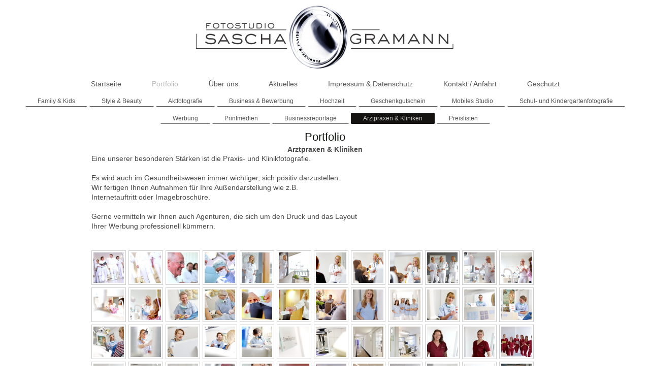

--- FILE ---
content_type: text/html; charset=UTF-8
request_url: https://www.fotostudio-gramann.com/portfolio/arztpraxen-kliniken/
body_size: 6028
content:
<!DOCTYPE html>
<html lang="de"  ><head prefix="og: http://ogp.me/ns# fb: http://ogp.me/ns/fb# business: http://ogp.me/ns/business#">
    <meta http-equiv="Content-Type" content="text/html; charset=utf-8"/>
    <meta name="generator" content="IONOS MyWebsite"/>
        
    <link rel="dns-prefetch" href="//cdn.website-start.de/"/>
    <link rel="dns-prefetch" href="//104.mod.mywebsite-editor.com"/>
    <link rel="dns-prefetch" href="https://104.sb.mywebsite-editor.com/"/>
    <link rel="shortcut icon" href="//cdn.website-start.de/favicon.ico"/>
        <title>Klinikfotografie, Praxisfotos</title>
    <style type="text/css">@media screen and (max-device-width: 1024px) {.diyw a.switchViewWeb {display: inline !important;}}</style>
    <style type="text/css">@media screen and (min-device-width: 1024px) {
            .mediumScreenDisabled { display:block }
            .smallScreenDisabled { display:block }
        }
        @media screen and (max-device-width: 1024px) { .mediumScreenDisabled { display:none } }
        @media screen and (max-device-width: 568px) { .smallScreenDisabled { display:none } }
                @media screen and (min-width: 1024px) {
            .mobilepreview .mediumScreenDisabled { display:block }
            .mobilepreview .smallScreenDisabled { display:block }
        }
        @media screen and (max-width: 1024px) { .mobilepreview .mediumScreenDisabled { display:none } }
        @media screen and (max-width: 568px) { .mobilepreview .smallScreenDisabled { display:none } }</style>
    <meta name="viewport" content="width=device-width, initial-scale=1, maximum-scale=1, minimal-ui"/>

<meta name="format-detection" content="telephone=no"/>
        <meta name="keywords" content="Fotograf, Fotografie, Fotos, Bilder, Portrait, Bewerbungsfoto, Bewerbung, Werbung, Hochzeit, Studio, Galerie"/>
            <meta name="description" content="Fotostudio Sascha Gramann, Damm 14 38100 Braunschweig, 0531/44180. Werbefotograf, Hochzeitsfotograf, Familienfotos, Passfotos, Bewerbungsfotos u.s.w."/>
            <meta name="robots" content="index,follow"/>
        <link href="//cdn.website-start.de/templates/2134/style.css?1758547156484" rel="stylesheet" type="text/css"/>
    <link href="https://www.fotostudio-gramann.com/s/style/theming.css?1761236823" rel="stylesheet" type="text/css"/>
    <link href="//cdn.website-start.de/app/cdn/min/group/web.css?1758547156484" rel="stylesheet" type="text/css"/>
<link href="//cdn.website-start.de/app/cdn/min/moduleserver/css/de_DE/common,shoppingbasket?1758547156484" rel="stylesheet" type="text/css"/>
    <link href="//cdn.website-start.de/app/cdn/min/group/mobilenavigation.css?1758547156484" rel="stylesheet" type="text/css"/>
    <link href="https://104.sb.mywebsite-editor.com/app/logstate2-css.php?site=280599350&amp;t=1765919444" rel="stylesheet" type="text/css"/>

<script type="text/javascript">
    /* <![CDATA[ */
var stagingMode = '';
    /* ]]> */
</script>
<script src="https://104.sb.mywebsite-editor.com/app/logstate-js.php?site=280599350&amp;t=1765919444"></script>

    <link href="//cdn.website-start.de/templates/2134/print.css?1758547156484" rel="stylesheet" media="print" type="text/css"/>
    <script type="text/javascript">
    /* <![CDATA[ */
    var systemurl = 'https://104.sb.mywebsite-editor.com/';
    var webPath = '/';
    var proxyName = '';
    var webServerName = 'www.fotostudio-gramann.com';
    var sslServerUrl = 'https://www.fotostudio-gramann.com';
    var nonSslServerUrl = 'http://www.fotostudio-gramann.com';
    var webserverProtocol = 'http://';
    var nghScriptsUrlPrefix = '//104.mod.mywebsite-editor.com';
    var sessionNamespace = 'DIY_SB';
    var jimdoData = {
        cdnUrl:  '//cdn.website-start.de/',
        messages: {
            lightBox: {
    image : 'Bild',
    of: 'von'
}

        },
        isTrial: 0,
        pageId: 920154637    };
    var script_basisID = "280599350";

    diy = window.diy || {};
    diy.web = diy.web || {};

        diy.web.jsBaseUrl = "//cdn.website-start.de/s/build/";

    diy.context = diy.context || {};
    diy.context.type = diy.context.type || 'web';
    /* ]]> */
</script>

<script type="text/javascript" src="//cdn.website-start.de/app/cdn/min/group/web.js?1758547156484" crossorigin="anonymous"></script><script type="text/javascript" src="//cdn.website-start.de/s/build/web.bundle.js?1758547156484" crossorigin="anonymous"></script><script type="text/javascript" src="//cdn.website-start.de/app/cdn/min/group/mobilenavigation.js?1758547156484" crossorigin="anonymous"></script><script src="//cdn.website-start.de/app/cdn/min/moduleserver/js/de_DE/common,shoppingbasket?1758547156484"></script>
<script type="text/javascript" src="https://cdn.website-start.de/proxy/apps/oumae4/resource/dependencies/"></script><script type="text/javascript">
                    if (typeof require !== 'undefined') {
                        require.config({
                            waitSeconds : 10,
                            baseUrl : 'https://cdn.website-start.de/proxy/apps/oumae4/js/'
                        });
                    }
                </script><script type="text/javascript" src="//cdn.website-start.de/app/cdn/min/group/pfcsupport.js?1758547156484" crossorigin="anonymous"></script>    <meta property="og:type" content="business.business"/>
    <meta property="og:url" content="https://www.fotostudio-gramann.com/portfolio/arztpraxen-kliniken/"/>
    <meta property="og:title" content="Klinikfotografie, Praxisfotos"/>
            <meta property="og:description" content="Fotostudio Sascha Gramann, Damm 14 38100 Braunschweig, 0531/44180. Werbefotograf, Hochzeitsfotograf, Familienfotos, Passfotos, Bewerbungsfotos u.s.w."/>
                <meta property="og:image" content="https://www.fotostudio-gramann.com/s/misc/logo.jpg?t=1761325643"/>
        <meta property="business:contact_data:country_name" content="Deutschland"/>
    
    
    
    
    
    
    
    
</head>


<body class="body   cc-pagemode-default diyfeNoSidebar diy-layout-fullWidth diy-market-de_DE" data-pageid="920154637" id="page-920154637">
    
    <div class="diyw">
        <div class="diyweb">
<div class="diywebGutter">
<div class="diywebHeader diyfeCA diyfeCA2">

<div class="diywebHeader-item diywebMobileNavigation">

<nav id="diyfeMobileNav" class="diyfeCA diyfeCA2" role="navigation">
    <a title="Navigation aufklappen/zuklappen">Navigation aufklappen/zuklappen</a>
    <ul class="mainNav1"><li class=" hasSubNavigation"><a data-page-id="920154632" href="https://www.fotostudio-gramann.com/" class=" level_1"><span>Startseite</span></a></li><li class="parent hasSubNavigation"><a data-page-id="920154633" href="https://www.fotostudio-gramann.com/portfolio/" class="parent level_1"><span>Portfolio</span></a><span class="diyfeDropDownSubOpener">&nbsp;</span><div class="diyfeDropDownSubList diyfeCA diyfeCA3"><ul class="mainNav2"><li class=" hasSubNavigation"><a data-page-id="920154653" href="https://www.fotostudio-gramann.com/portfolio/family-kids/" class=" level_2"><span>Family &amp; Kids</span></a></li><li class=" hasSubNavigation"><a data-page-id="920154635" href="https://www.fotostudio-gramann.com/portfolio/style-beauty/" class=" level_2"><span>Style &amp; Beauty</span></a></li><li class=" hasSubNavigation"><a data-page-id="920154648" href="https://www.fotostudio-gramann.com/portfolio/aktfotografie/" class=" level_2"><span>Aktfotografie</span></a></li><li class=" hasSubNavigation"><a data-page-id="920154647" href="https://www.fotostudio-gramann.com/portfolio/business-bewerbung/" class=" level_2"><span>Business &amp; Bewerbung</span></a></li><li class=" hasSubNavigation"><a data-page-id="920154636" href="https://www.fotostudio-gramann.com/portfolio/hochzeit/" class=" level_2"><span>Hochzeit</span></a></li><li class=" hasSubNavigation"><a data-page-id="920154655" href="https://www.fotostudio-gramann.com/portfolio/geschenkgutschein/" class=" level_2"><span>Geschenkgutschein</span></a></li><li class=" hasSubNavigation"><a data-page-id="923373839" href="https://www.fotostudio-gramann.com/portfolio/mobiles-studio/" class=" level_2"><span>Mobiles Studio</span></a></li><li class=" hasSubNavigation"><a data-page-id="920154651" href="https://www.fotostudio-gramann.com/portfolio/schul-und-kindergartenfotografie/" class=" level_2"><span>Schul- und Kindergartenfotografie</span></a></li><li class=" hasSubNavigation"><a data-page-id="920154638" href="https://www.fotostudio-gramann.com/portfolio/werbung/" class=" level_2"><span>Werbung</span></a></li><li class=" hasSubNavigation"><a data-page-id="920154654" href="https://www.fotostudio-gramann.com/portfolio/printmedien/" class=" level_2"><span>Printmedien</span></a></li><li class=" hasSubNavigation"><a data-page-id="920154659" href="https://www.fotostudio-gramann.com/portfolio/businessreportage/" class=" level_2"><span>Businessreportage</span></a></li><li class="current hasSubNavigation"><a data-page-id="920154637" href="https://www.fotostudio-gramann.com/portfolio/arztpraxen-kliniken/" class="current level_2"><span>Arztpraxen &amp; Kliniken</span></a></li><li class=" hasSubNavigation"><a data-page-id="920154650" href="https://www.fotostudio-gramann.com/portfolio/preislisten/" class=" level_2"><span>Preislisten</span></a></li></ul></div></li><li class=" hasSubNavigation"><a data-page-id="920154639" href="https://www.fotostudio-gramann.com/über-uns/" class=" level_1"><span>Über uns</span></a></li><li class=" hasSubNavigation"><a data-page-id="920154640" href="https://www.fotostudio-gramann.com/aktuelles/" class=" level_1"><span>Aktuelles</span></a></li><li class=" hasSubNavigation"><a data-page-id="920154645" href="https://www.fotostudio-gramann.com/impressum-datenschutz/" class=" level_1"><span>Impressum &amp; Datenschutz</span></a></li><li class=" hasSubNavigation"><a data-page-id="920154642" href="https://www.fotostudio-gramann.com/kontakt-anfahrt/" class=" level_1"><span>Kontakt / Anfahrt</span></a><span class="diyfeDropDownSubOpener">&nbsp;</span><div class="diyfeDropDownSubList diyfeCA diyfeCA3"><ul class="mainNav2"><li class=" hasSubNavigation"><a data-page-id="920154643" href="https://www.fotostudio-gramann.com/kontakt-anfahrt/öffnungszeiten/" class=" level_2"><span>Öffnungszeiten</span></a></li><li class=" hasSubNavigation"><a data-page-id="920154644" href="https://www.fotostudio-gramann.com/kontakt-anfahrt/anfahrt/" class=" level_2"><span>Anfahrt</span></a></li></ul></div></li><li class=" hasSubNavigation"><a data-page-id="920154652" href="https://www.fotostudio-gramann.com/geschützt/" class=" level_1"><span>Geschützt</span></a></li></ul></nav>
</div>
<div class="diywebHeader-item diywebLogoArea">

    <style type="text/css" media="all">
        /* <![CDATA[ */
                .diyw #website-logo {
            text-align: center !important;
                        padding: 2px 0;
                    }
        
                /* ]]> */
    </style>

    <div id="website-logo">
            <a href="https://www.fotostudio-gramann.com/"><img class="website-logo-image" width="512" src="https://www.fotostudio-gramann.com/s/misc/logo.jpg?t=1761325643" alt="Sascha Gramann Fotografie"/></a>

            
            </div>


</div>

<div class="diywebHeader-item diywebDesktopNavigation">
<div class="diywebMainNavigation">
<div class="webnavigation"><ul id="mainNav1" class="mainNav1"><li class="navTopItemGroup_1"><a data-page-id="920154632" href="https://www.fotostudio-gramann.com/" class="level_1"><span>Startseite</span></a></li><li class="navTopItemGroup_2"><a data-page-id="920154633" href="https://www.fotostudio-gramann.com/portfolio/" class="parent level_1"><span>Portfolio</span></a></li><li class="navTopItemGroup_3"><a data-page-id="920154639" href="https://www.fotostudio-gramann.com/über-uns/" class="level_1"><span>Über uns</span></a></li><li class="navTopItemGroup_4"><a data-page-id="920154640" href="https://www.fotostudio-gramann.com/aktuelles/" class="level_1"><span>Aktuelles</span></a></li><li class="navTopItemGroup_5"><a data-page-id="920154645" href="https://www.fotostudio-gramann.com/impressum-datenschutz/" class="level_1"><span>Impressum &amp; Datenschutz</span></a></li><li class="navTopItemGroup_6"><a data-page-id="920154642" href="https://www.fotostudio-gramann.com/kontakt-anfahrt/" class="level_1"><span>Kontakt / Anfahrt</span></a></li><li class="navTopItemGroup_7"><a data-page-id="920154652" href="https://www.fotostudio-gramann.com/geschützt/" class="level_1"><span>Geschützt</span></a></li></ul></div>
<div class="webnavigation"><ul id="mainNav2" class="mainNav2"><li class="navTopItemGroup_0"><a data-page-id="920154653" href="https://www.fotostudio-gramann.com/portfolio/family-kids/" class="level_2"><span>Family &amp; Kids</span></a></li><li class="navTopItemGroup_0"><a data-page-id="920154635" href="https://www.fotostudio-gramann.com/portfolio/style-beauty/" class="level_2"><span>Style &amp; Beauty</span></a></li><li class="navTopItemGroup_0"><a data-page-id="920154648" href="https://www.fotostudio-gramann.com/portfolio/aktfotografie/" class="level_2"><span>Aktfotografie</span></a></li><li class="navTopItemGroup_0"><a data-page-id="920154647" href="https://www.fotostudio-gramann.com/portfolio/business-bewerbung/" class="level_2"><span>Business &amp; Bewerbung</span></a></li><li class="navTopItemGroup_0"><a data-page-id="920154636" href="https://www.fotostudio-gramann.com/portfolio/hochzeit/" class="level_2"><span>Hochzeit</span></a></li><li class="navTopItemGroup_0"><a data-page-id="920154655" href="https://www.fotostudio-gramann.com/portfolio/geschenkgutschein/" class="level_2"><span>Geschenkgutschein</span></a></li><li class="navTopItemGroup_0"><a data-page-id="923373839" href="https://www.fotostudio-gramann.com/portfolio/mobiles-studio/" class="level_2"><span>Mobiles Studio</span></a></li><li class="navTopItemGroup_0"><a data-page-id="920154651" href="https://www.fotostudio-gramann.com/portfolio/schul-und-kindergartenfotografie/" class="level_2"><span>Schul- und Kindergartenfotografie</span></a></li><li class="navTopItemGroup_0"><a data-page-id="920154638" href="https://www.fotostudio-gramann.com/portfolio/werbung/" class="level_2"><span>Werbung</span></a></li><li class="navTopItemGroup_0"><a data-page-id="920154654" href="https://www.fotostudio-gramann.com/portfolio/printmedien/" class="level_2"><span>Printmedien</span></a></li><li class="navTopItemGroup_0"><a data-page-id="920154659" href="https://www.fotostudio-gramann.com/portfolio/businessreportage/" class="level_2"><span>Businessreportage</span></a></li><li class="navTopItemGroup_0"><a data-page-id="920154637" href="https://www.fotostudio-gramann.com/portfolio/arztpraxen-kliniken/" class="current level_2"><span>Arztpraxen &amp; Kliniken</span></a></li><li class="navTopItemGroup_0"><a data-page-id="920154650" href="https://www.fotostudio-gramann.com/portfolio/preislisten/" class="level_2"><span>Preislisten</span></a></li></ul></div>
<div class="webnavigation"></div>
</div>
</div>
</div>
</div>

<div class="diywebContent">
<div class="diywebGutter">
<div class="diywebMain">
<div class="diyfeCA diyfeCA1">

        <div id="content_area">
        	<div id="content_start"></div>
        	
        
        <div id="matrix_1024306798" class="sortable-matrix" data-matrixId="1024306798"><div class="n module-type-header diyfeLiveArea "> <h1><span class="diyfeDecoration">Portfolio</span></h1> </div><div class="n module-type-header diyfeLiveArea "> <h2><span class="diyfeDecoration">Arztpraxen &amp; Kliniken</span></h2> </div><div class="n module-type-text diyfeLiveArea "> <p>Eine unserer besonderen Stärken ist die Praxis- und Klinikfotografie.</p>
<p> </p>
<p>Es wird auch im Gesundheitswesen immer wichtiger, sich positiv darzustellen.</p>
<p>Wir fertigen Ihnen Aufnahmen für Ihre Außendarstellung wie z.B.</p>
<p>Internetauftritt oder Imagebroschüre.</p>
<p> </p>
<p>Gerne vermitteln wir Ihnen auch Agenturen, die sich um den Druck und das Layout</p>
<p>Ihrer Werbung professionell kümmern.</p>
<p> </p>
<p> </p> </div><div class="n module-type-gallery diyfeLiveArea "> <div class="ccgalerie clearover" id="lightbox-gallery-5784555087">

<div class="thumb_sq1" id="gallery_thumb_2495749867" style="width: 68px; height: 68px;">
			<a rel="lightbox[5784555087]" href="https://www.fotostudio-gramann.com/s/cc_images/cache_2495749867.jpg?t=1704464844" title="Zahnarztpraxis Braunschweig">			<img src="https://www.fotostudio-gramann.com/s/cc_images/thumb_2495749867.jpg?t=1704464844" id="image_2495749867" alt=""/>
		</a>

</div>

<div class="thumb_sq1" id="gallery_thumb_2495749868" style="width: 68px; height: 68px;">
			<a rel="lightbox[5784555087]" href="https://www.fotostudio-gramann.com/s/cc_images/cache_2495749868.jpg?t=1704464844" title="Praxisfotografie">			<img src="https://www.fotostudio-gramann.com/s/cc_images/thumb_2495749868.jpg?t=1704464844" id="image_2495749868" alt=""/>
		</a>

</div>

<div class="thumb_sq1" id="gallery_thumb_2495749869" style="width: 68px; height: 68px;">
			<a rel="lightbox[5784555087]" href="https://www.fotostudio-gramann.com/s/cc_images/cache_2495749869.jpg?t=1704464844" title="Spezialist für Praxisfotografie">			<img src="https://www.fotostudio-gramann.com/s/cc_images/thumb_2495749869.jpg?t=1704464844" id="image_2495749869" alt=""/>
		</a>

</div>

<div class="thumb_sq1" id="gallery_thumb_2495749870" style="width: 68px; height: 68px;">
			<a rel="lightbox[5784555087]" href="https://www.fotostudio-gramann.com/s/cc_images/cache_2495749870.jpg?t=1704464844" title="Webseite für Ärzte">			<img src="https://www.fotostudio-gramann.com/s/cc_images/thumb_2495749870.jpg?t=1704464844" id="image_2495749870" alt=""/>
		</a>

</div>

<div class="thumb_sq1" id="gallery_thumb_2495749871" style="width: 68px; height: 68px;">
			<a rel="lightbox[5784555087]" href="https://www.fotostudio-gramann.com/s/cc_images/cache_2495749871.JPG?t=1704464844">			<img src="https://www.fotostudio-gramann.com/s/cc_images/thumb_2495749871.JPG?t=1704464844" id="image_2495749871" alt=""/>
		</a>

</div>

<div class="thumb_sq1" id="gallery_thumb_2495749872" style="width: 68px; height: 68px;">
			<a rel="lightbox[5784555087]" href="https://www.fotostudio-gramann.com/s/cc_images/cache_2495749872.JPG?t=1704464844">			<img src="https://www.fotostudio-gramann.com/s/cc_images/thumb_2495749872.JPG?t=1704464844" id="image_2495749872" alt=""/>
		</a>

</div>

<div class="thumb_sq1" id="gallery_thumb_2495749873" style="width: 68px; height: 68px;">
			<a rel="lightbox[5784555087]" href="https://www.fotostudio-gramann.com/s/cc_images/cache_2495749873.JPG?t=1704464844">			<img src="https://www.fotostudio-gramann.com/s/cc_images/thumb_2495749873.JPG?t=1704464844" id="image_2495749873" alt=""/>
		</a>

</div>

<div class="thumb_sq1" id="gallery_thumb_2495749874" style="width: 68px; height: 68px;">
			<a rel="lightbox[5784555087]" href="https://www.fotostudio-gramann.com/s/cc_images/cache_2495749874.JPG?t=1704464844">			<img src="https://www.fotostudio-gramann.com/s/cc_images/thumb_2495749874.JPG?t=1704464844" id="image_2495749874" alt=""/>
		</a>

</div>

<div class="thumb_sq1" id="gallery_thumb_2495749875" style="width: 68px; height: 68px;">
			<a rel="lightbox[5784555087]" href="https://www.fotostudio-gramann.com/s/cc_images/cache_2495749875.JPG?t=1704464844">			<img src="https://www.fotostudio-gramann.com/s/cc_images/thumb_2495749875.JPG?t=1704464844" id="image_2495749875" alt=""/>
		</a>

</div>

<div class="thumb_sq1" id="gallery_thumb_2495749876" style="width: 68px; height: 68px;">
			<a rel="lightbox[5784555087]" href="https://www.fotostudio-gramann.com/s/cc_images/cache_2495749876.JPG?t=1704464844">			<img src="https://www.fotostudio-gramann.com/s/cc_images/thumb_2495749876.JPG?t=1704464844" id="image_2495749876" alt=""/>
		</a>

</div>

<div class="thumb_sq1" id="gallery_thumb_2495749877" style="width: 68px; height: 68px;">
			<a rel="lightbox[5784555087]" href="https://www.fotostudio-gramann.com/s/cc_images/cache_2495749877.JPG?t=1704464844">			<img src="https://www.fotostudio-gramann.com/s/cc_images/thumb_2495749877.JPG?t=1704464844" id="image_2495749877" alt=""/>
		</a>

</div>

<div class="thumb_sq1" id="gallery_thumb_2495749878" style="width: 68px; height: 68px;">
			<a rel="lightbox[5784555087]" href="https://www.fotostudio-gramann.com/s/cc_images/cache_2495749878.JPG?t=1704464844">			<img src="https://www.fotostudio-gramann.com/s/cc_images/thumb_2495749878.JPG?t=1704464844" id="image_2495749878" alt=""/>
		</a>

</div>

<div class="thumb_sq1" id="gallery_thumb_2495749879" style="width: 68px; height: 68px;">
			<a rel="lightbox[5784555087]" href="https://www.fotostudio-gramann.com/s/cc_images/cache_2495749879.JPG?t=1704464844">			<img src="https://www.fotostudio-gramann.com/s/cc_images/thumb_2495749879.JPG?t=1704464844" id="image_2495749879" alt=""/>
		</a>

</div>

<div class="thumb_sq1" id="gallery_thumb_2495749880" style="width: 68px; height: 68px;">
			<a rel="lightbox[5784555087]" href="https://www.fotostudio-gramann.com/s/cc_images/cache_2495749880.JPG?t=1704464844">			<img src="https://www.fotostudio-gramann.com/s/cc_images/thumb_2495749880.JPG?t=1704464844" id="image_2495749880" alt=""/>
		</a>

</div>

<div class="thumb_sq1" id="gallery_thumb_2495749881" style="width: 68px; height: 68px;">
			<a rel="lightbox[5784555087]" href="https://www.fotostudio-gramann.com/s/cc_images/cache_2495749881.JPG?t=1704464844">			<img src="https://www.fotostudio-gramann.com/s/cc_images/thumb_2495749881.JPG?t=1704464844" id="image_2495749881" alt=""/>
		</a>

</div>

<div class="thumb_sq1" id="gallery_thumb_2495749882" style="width: 68px; height: 68px;">
			<a rel="lightbox[5784555087]" href="https://www.fotostudio-gramann.com/s/cc_images/cache_2495749882.JPG?t=1704464844">			<img src="https://www.fotostudio-gramann.com/s/cc_images/thumb_2495749882.JPG?t=1704464844" id="image_2495749882" alt=""/>
		</a>

</div>

<div class="thumb_sq1" id="gallery_thumb_2495749883" style="width: 68px; height: 68px;">
			<a rel="lightbox[5784555087]" href="https://www.fotostudio-gramann.com/s/cc_images/cache_2495749883.JPG?t=1704464844">			<img src="https://www.fotostudio-gramann.com/s/cc_images/thumb_2495749883.JPG?t=1704464844" id="image_2495749883" alt=""/>
		</a>

</div>

<div class="thumb_sq1" id="gallery_thumb_2495749884" style="width: 68px; height: 68px;">
			<a rel="lightbox[5784555087]" href="https://www.fotostudio-gramann.com/s/cc_images/cache_2495749884.JPG?t=1704464844">			<img src="https://www.fotostudio-gramann.com/s/cc_images/thumb_2495749884.JPG?t=1704464844" id="image_2495749884" alt=""/>
		</a>

</div>

<div class="thumb_sq1" id="gallery_thumb_2495749885" style="width: 68px; height: 68px;">
			<a rel="lightbox[5784555087]" href="https://www.fotostudio-gramann.com/s/cc_images/cache_2495749885.JPG?t=1704464844">			<img src="https://www.fotostudio-gramann.com/s/cc_images/thumb_2495749885.JPG?t=1704464844" id="image_2495749885" alt=""/>
		</a>

</div>

<div class="thumb_sq1" id="gallery_thumb_2495749886" style="width: 68px; height: 68px;">
			<a rel="lightbox[5784555087]" href="https://www.fotostudio-gramann.com/s/cc_images/cache_2495749886.JPG?t=1704464844">			<img src="https://www.fotostudio-gramann.com/s/cc_images/thumb_2495749886.JPG?t=1704464844" id="image_2495749886" alt=""/>
		</a>

</div>

<div class="thumb_sq1" id="gallery_thumb_2495749887" style="width: 68px; height: 68px;">
			<a rel="lightbox[5784555087]" href="https://www.fotostudio-gramann.com/s/cc_images/cache_2495749887.JPG?t=1704464844">			<img src="https://www.fotostudio-gramann.com/s/cc_images/thumb_2495749887.JPG?t=1704464844" id="image_2495749887" alt=""/>
		</a>

</div>

<div class="thumb_sq1" id="gallery_thumb_2495749888" style="width: 68px; height: 68px;">
			<a rel="lightbox[5784555087]" href="https://www.fotostudio-gramann.com/s/cc_images/cache_2495749888.JPG?t=1704464844">			<img src="https://www.fotostudio-gramann.com/s/cc_images/thumb_2495749888.JPG?t=1704464844" id="image_2495749888" alt=""/>
		</a>

</div>

<div class="thumb_sq1" id="gallery_thumb_2495749889" style="width: 68px; height: 68px;">
			<a rel="lightbox[5784555087]" href="https://www.fotostudio-gramann.com/s/cc_images/cache_2495749889.JPG?t=1704464844">			<img src="https://www.fotostudio-gramann.com/s/cc_images/thumb_2495749889.JPG?t=1704464844" id="image_2495749889" alt=""/>
		</a>

</div>

<div class="thumb_sq1" id="gallery_thumb_2495749890" style="width: 68px; height: 68px;">
			<a rel="lightbox[5784555087]" href="https://www.fotostudio-gramann.com/s/cc_images/cache_2495749890.JPG?t=1704464844">			<img src="https://www.fotostudio-gramann.com/s/cc_images/thumb_2495749890.JPG?t=1704464844" id="image_2495749890" alt=""/>
		</a>

</div>

<div class="thumb_sq1" id="gallery_thumb_2495749891" style="width: 68px; height: 68px;">
			<a rel="lightbox[5784555087]" href="https://www.fotostudio-gramann.com/s/cc_images/cache_2495749891.JPG?t=1704464844">			<img src="https://www.fotostudio-gramann.com/s/cc_images/thumb_2495749891.JPG?t=1704464844" id="image_2495749891" alt=""/>
		</a>

</div>

<div class="thumb_sq1" id="gallery_thumb_2495749892" style="width: 68px; height: 68px;">
			<a rel="lightbox[5784555087]" href="https://www.fotostudio-gramann.com/s/cc_images/cache_2495749892.JPG?t=1704464844">			<img src="https://www.fotostudio-gramann.com/s/cc_images/thumb_2495749892.JPG?t=1704464844" id="image_2495749892" alt=""/>
		</a>

</div>

<div class="thumb_sq1" id="gallery_thumb_2495749893" style="width: 68px; height: 68px;">
			<a rel="lightbox[5784555087]" href="https://www.fotostudio-gramann.com/s/cc_images/cache_2495749893.JPG?t=1704464844">			<img src="https://www.fotostudio-gramann.com/s/cc_images/thumb_2495749893.JPG?t=1704464844" id="image_2495749893" alt=""/>
		</a>

</div>

<div class="thumb_sq1" id="gallery_thumb_2495749894" style="width: 68px; height: 68px;">
			<a rel="lightbox[5784555087]" href="https://www.fotostudio-gramann.com/s/cc_images/cache_2495749894.JPG?t=1704464844">			<img src="https://www.fotostudio-gramann.com/s/cc_images/thumb_2495749894.JPG?t=1704464844" id="image_2495749894" alt=""/>
		</a>

</div>

<div class="thumb_sq1" id="gallery_thumb_2495749895" style="width: 68px; height: 68px;">
			<a rel="lightbox[5784555087]" href="https://www.fotostudio-gramann.com/s/cc_images/cache_2495749895.JPG?t=1704464844">			<img src="https://www.fotostudio-gramann.com/s/cc_images/thumb_2495749895.JPG?t=1704464844" id="image_2495749895" alt=""/>
		</a>

</div>

<div class="thumb_sq1" id="gallery_thumb_2495749896" style="width: 68px; height: 68px;">
			<a rel="lightbox[5784555087]" href="https://www.fotostudio-gramann.com/s/cc_images/cache_2495749896.JPG?t=1704464845">			<img src="https://www.fotostudio-gramann.com/s/cc_images/thumb_2495749896.JPG?t=1704464845" id="image_2495749896" alt=""/>
		</a>

</div>

<div class="thumb_sq1" id="gallery_thumb_2495749897" style="width: 68px; height: 68px;">
			<a rel="lightbox[5784555087]" href="https://www.fotostudio-gramann.com/s/cc_images/cache_2495749897.JPG?t=1704464845">			<img src="https://www.fotostudio-gramann.com/s/cc_images/thumb_2495749897.JPG?t=1704464845" id="image_2495749897" alt=""/>
		</a>

</div>

<div class="thumb_sq1" id="gallery_thumb_2495749898" style="width: 68px; height: 68px;">
			<a rel="lightbox[5784555087]" href="https://www.fotostudio-gramann.com/s/cc_images/cache_2495749898.JPG?t=1704464845">			<img src="https://www.fotostudio-gramann.com/s/cc_images/thumb_2495749898.JPG?t=1704464845" id="image_2495749898" alt=""/>
		</a>

</div>

<div class="thumb_sq1" id="gallery_thumb_2495749899" style="width: 68px; height: 68px;">
			<a rel="lightbox[5784555087]" href="https://www.fotostudio-gramann.com/s/cc_images/cache_2495749899.JPG?t=1704464845">			<img src="https://www.fotostudio-gramann.com/s/cc_images/thumb_2495749899.JPG?t=1704464845" id="image_2495749899" alt=""/>
		</a>

</div>

<div class="thumb_sq1" id="gallery_thumb_2495749900" style="width: 68px; height: 68px;">
			<a rel="lightbox[5784555087]" href="https://www.fotostudio-gramann.com/s/cc_images/cache_2495749900.JPG?t=1704464845">			<img src="https://www.fotostudio-gramann.com/s/cc_images/thumb_2495749900.JPG?t=1704464845" id="image_2495749900" alt=""/>
		</a>

</div>

<div class="thumb_sq1" id="gallery_thumb_2495749901" style="width: 68px; height: 68px;">
			<a rel="lightbox[5784555087]" href="https://www.fotostudio-gramann.com/s/cc_images/cache_2495749901.JPG?t=1704464845">			<img src="https://www.fotostudio-gramann.com/s/cc_images/thumb_2495749901.JPG?t=1704464845" id="image_2495749901" alt=""/>
		</a>

</div>

<div class="thumb_sq1" id="gallery_thumb_2495749902" style="width: 68px; height: 68px;">
			<a rel="lightbox[5784555087]" href="https://www.fotostudio-gramann.com/s/cc_images/cache_2495749902.JPG?t=1704464845">			<img src="https://www.fotostudio-gramann.com/s/cc_images/thumb_2495749902.JPG?t=1704464845" id="image_2495749902" alt=""/>
		</a>

</div>

<div class="thumb_sq1" id="gallery_thumb_2495749903" style="width: 68px; height: 68px;">
			<a rel="lightbox[5784555087]" href="https://www.fotostudio-gramann.com/s/cc_images/cache_2495749903.JPG?t=1704464845">			<img src="https://www.fotostudio-gramann.com/s/cc_images/thumb_2495749903.JPG?t=1704464845" id="image_2495749903" alt=""/>
		</a>

</div>

<div class="thumb_sq1" id="gallery_thumb_2495749904" style="width: 68px; height: 68px;">
			<a rel="lightbox[5784555087]" href="https://www.fotostudio-gramann.com/s/cc_images/cache_2495749904.JPG?t=1704464845">			<img src="https://www.fotostudio-gramann.com/s/cc_images/thumb_2495749904.JPG?t=1704464845" id="image_2495749904" alt=""/>
		</a>

</div>

<div class="thumb_sq1" id="gallery_thumb_2495749905" style="width: 68px; height: 68px;">
			<a rel="lightbox[5784555087]" href="https://www.fotostudio-gramann.com/s/cc_images/cache_2495749905.JPG?t=1704464845">			<img src="https://www.fotostudio-gramann.com/s/cc_images/thumb_2495749905.JPG?t=1704464845" id="image_2495749905" alt=""/>
		</a>

</div>

<div class="thumb_sq1" id="gallery_thumb_2495749906" style="width: 68px; height: 68px;">
			<a rel="lightbox[5784555087]" href="https://www.fotostudio-gramann.com/s/cc_images/cache_2495749906.JPG?t=1704464845">			<img src="https://www.fotostudio-gramann.com/s/cc_images/thumb_2495749906.JPG?t=1704464845" id="image_2495749906" alt=""/>
		</a>

</div>

<div class="thumb_sq1" id="gallery_thumb_2495749907" style="width: 68px; height: 68px;">
			<a rel="lightbox[5784555087]" href="https://www.fotostudio-gramann.com/s/cc_images/cache_2495749907.JPG?t=1704464845">			<img src="https://www.fotostudio-gramann.com/s/cc_images/thumb_2495749907.JPG?t=1704464845" id="image_2495749907" alt=""/>
		</a>

</div>

<div class="thumb_sq1" id="gallery_thumb_2495749908" style="width: 68px; height: 68px;">
			<a rel="lightbox[5784555087]" href="https://www.fotostudio-gramann.com/s/cc_images/cache_2495749908.JPG?t=1704464845">			<img src="https://www.fotostudio-gramann.com/s/cc_images/thumb_2495749908.JPG?t=1704464845" id="image_2495749908" alt=""/>
		</a>

</div>

<div class="thumb_sq1" id="gallery_thumb_2495749909" style="width: 68px; height: 68px;">
			<a rel="lightbox[5784555087]" href="https://www.fotostudio-gramann.com/s/cc_images/cache_2495749909.JPG?t=1704464845">			<img src="https://www.fotostudio-gramann.com/s/cc_images/thumb_2495749909.JPG?t=1704464845" id="image_2495749909" alt=""/>
		</a>

</div>

<div class="thumb_sq1" id="gallery_thumb_2495749910" style="width: 68px; height: 68px;">
			<a rel="lightbox[5784555087]" href="https://www.fotostudio-gramann.com/s/cc_images/cache_2495749910.JPG?t=1704464845">			<img src="https://www.fotostudio-gramann.com/s/cc_images/thumb_2495749910.JPG?t=1704464845" id="image_2495749910" alt=""/>
		</a>

</div>

<div class="thumb_sq1" id="gallery_thumb_2495749911" style="width: 68px; height: 68px;">
			<a rel="lightbox[5784555087]" href="https://www.fotostudio-gramann.com/s/cc_images/cache_2495749911.JPG?t=1704464845">			<img src="https://www.fotostudio-gramann.com/s/cc_images/thumb_2495749911.JPG?t=1704464845" id="image_2495749911" alt=""/>
		</a>

</div>

<div class="thumb_sq1" id="gallery_thumb_2495749912" style="width: 68px; height: 68px;">
			<a rel="lightbox[5784555087]" href="https://www.fotostudio-gramann.com/s/cc_images/cache_2495749912.JPG?t=1704464845">			<img src="https://www.fotostudio-gramann.com/s/cc_images/thumb_2495749912.JPG?t=1704464845" id="image_2495749912" alt=""/>
		</a>

</div>

<div class="thumb_sq1" id="gallery_thumb_2495749913" style="width: 68px; height: 68px;">
			<a rel="lightbox[5784555087]" href="https://www.fotostudio-gramann.com/s/cc_images/cache_2495749913.JPG?t=1704464845">			<img src="https://www.fotostudio-gramann.com/s/cc_images/thumb_2495749913.JPG?t=1704464845" id="image_2495749913" alt=""/>
		</a>

</div>

<div class="thumb_sq1" id="gallery_thumb_2495749914" style="width: 68px; height: 68px;">
			<a rel="lightbox[5784555087]" href="https://www.fotostudio-gramann.com/s/cc_images/cache_2495749914.JPG?t=1704464845">			<img src="https://www.fotostudio-gramann.com/s/cc_images/thumb_2495749914.JPG?t=1704464845" id="image_2495749914" alt=""/>
		</a>

</div>

<div class="thumb_sq1" id="gallery_thumb_2495749915" style="width: 68px; height: 68px;">
			<a rel="lightbox[5784555087]" href="https://www.fotostudio-gramann.com/s/cc_images/cache_2495749915.JPG?t=1704464845">			<img src="https://www.fotostudio-gramann.com/s/cc_images/thumb_2495749915.JPG?t=1704464845" id="image_2495749915" alt=""/>
		</a>

</div>

<div class="thumb_sq1" id="gallery_thumb_2495749916" style="width: 68px; height: 68px;">
			<a rel="lightbox[5784555087]" href="https://www.fotostudio-gramann.com/s/cc_images/cache_2495749916.JPG?t=1704464845">			<img src="https://www.fotostudio-gramann.com/s/cc_images/thumb_2495749916.JPG?t=1704464845" id="image_2495749916" alt=""/>
		</a>

</div>

<div class="thumb_sq1" id="gallery_thumb_2495749917" style="width: 68px; height: 68px;">
			<a rel="lightbox[5784555087]" href="https://www.fotostudio-gramann.com/s/cc_images/cache_2495749917.JPG?t=1704464845">			<img src="https://www.fotostudio-gramann.com/s/cc_images/thumb_2495749917.JPG?t=1704464845" id="image_2495749917" alt=""/>
		</a>

</div>

<div class="thumb_sq1" id="gallery_thumb_2495749918" style="width: 68px; height: 68px;">
			<a rel="lightbox[5784555087]" href="https://www.fotostudio-gramann.com/s/cc_images/cache_2495749918.JPG?t=1704464845">			<img src="https://www.fotostudio-gramann.com/s/cc_images/thumb_2495749918.JPG?t=1704464845" id="image_2495749918" alt=""/>
		</a>

</div>

<div class="thumb_sq1" id="gallery_thumb_2495749919" style="width: 68px; height: 68px;">
			<a rel="lightbox[5784555087]" href="https://www.fotostudio-gramann.com/s/cc_images/cache_2495749919.JPG?t=1704464845">			<img src="https://www.fotostudio-gramann.com/s/cc_images/thumb_2495749919.JPG?t=1704464845" id="image_2495749919" alt=""/>
		</a>

</div>

<div class="thumb_sq1" id="gallery_thumb_2495749920" style="width: 68px; height: 68px;">
			<a rel="lightbox[5784555087]" href="https://www.fotostudio-gramann.com/s/cc_images/cache_2495749920.JPG?t=1704464845">			<img src="https://www.fotostudio-gramann.com/s/cc_images/thumb_2495749920.JPG?t=1704464845" id="image_2495749920" alt=""/>
		</a>

</div>

<div class="thumb_sq1" id="gallery_thumb_2495749921" style="width: 68px; height: 68px;">
			<a rel="lightbox[5784555087]" href="https://www.fotostudio-gramann.com/s/cc_images/cache_2495749921.JPG?t=1704464845">			<img src="https://www.fotostudio-gramann.com/s/cc_images/thumb_2495749921.JPG?t=1704464845" id="image_2495749921" alt=""/>
		</a>

</div>

<div class="thumb_sq1" id="gallery_thumb_2495749922" style="width: 68px; height: 68px;">
			<a rel="lightbox[5784555087]" href="https://www.fotostudio-gramann.com/s/cc_images/cache_2495749922.JPG?t=1704464845">			<img src="https://www.fotostudio-gramann.com/s/cc_images/thumb_2495749922.JPG?t=1704464845" id="image_2495749922" alt=""/>
		</a>

</div>

<div class="thumb_sq1" id="gallery_thumb_2495749923" style="width: 68px; height: 68px;">
			<a rel="lightbox[5784555087]" href="https://www.fotostudio-gramann.com/s/cc_images/cache_2495749923.JPG?t=1704464845">			<img src="https://www.fotostudio-gramann.com/s/cc_images/thumb_2495749923.JPG?t=1704464845" id="image_2495749923" alt=""/>
		</a>

</div>

<div class="thumb_sq1" id="gallery_thumb_2495749924" style="width: 68px; height: 68px;">
			<a rel="lightbox[5784555087]" href="https://www.fotostudio-gramann.com/s/cc_images/cache_2495749924.JPG?t=1704464845">			<img src="https://www.fotostudio-gramann.com/s/cc_images/thumb_2495749924.JPG?t=1704464845" id="image_2495749924" alt=""/>
		</a>

</div>

<div class="thumb_sq1" id="gallery_thumb_2495749925" style="width: 68px; height: 68px;">
			<a rel="lightbox[5784555087]" href="https://www.fotostudio-gramann.com/s/cc_images/cache_2495749925.JPG?t=1704464845">			<img src="https://www.fotostudio-gramann.com/s/cc_images/thumb_2495749925.JPG?t=1704464845" id="image_2495749925" alt=""/>
		</a>

</div>

<div class="thumb_sq1" id="gallery_thumb_2495749926" style="width: 68px; height: 68px;">
			<a rel="lightbox[5784555087]" href="https://www.fotostudio-gramann.com/s/cc_images/cache_2495749926.JPG?t=1704464845">			<img src="https://www.fotostudio-gramann.com/s/cc_images/thumb_2495749926.JPG?t=1704464845" id="image_2495749926" alt=""/>
		</a>

</div>

<div class="thumb_sq1" id="gallery_thumb_2495749927" style="width: 68px; height: 68px;">
			<a rel="lightbox[5784555087]" href="https://www.fotostudio-gramann.com/s/cc_images/cache_2495749927.JPG?t=1704464845">			<img src="https://www.fotostudio-gramann.com/s/cc_images/thumb_2495749927.JPG?t=1704464845" id="image_2495749927" alt=""/>
		</a>

</div>

<div class="thumb_sq1" id="gallery_thumb_2495749928" style="width: 68px; height: 68px;">
			<a rel="lightbox[5784555087]" href="https://www.fotostudio-gramann.com/s/cc_images/cache_2495749928.JPG?t=1704464845">			<img src="https://www.fotostudio-gramann.com/s/cc_images/thumb_2495749928.JPG?t=1704464845" id="image_2495749928" alt=""/>
		</a>

</div>

<div class="thumb_sq1" id="gallery_thumb_2495749929" style="width: 68px; height: 68px;">
			<a rel="lightbox[5784555087]" href="https://www.fotostudio-gramann.com/s/cc_images/cache_2495749929.JPG?t=1704464845">			<img src="https://www.fotostudio-gramann.com/s/cc_images/thumb_2495749929.JPG?t=1704464845" id="image_2495749929" alt=""/>
		</a>

</div>

<div class="thumb_sq1" id="gallery_thumb_2495749930" style="width: 68px; height: 68px;">
			<a rel="lightbox[5784555087]" href="https://www.fotostudio-gramann.com/s/cc_images/cache_2495749930.JPG?t=1704464845">			<img src="https://www.fotostudio-gramann.com/s/cc_images/thumb_2495749930.JPG?t=1704464845" id="image_2495749930" alt=""/>
		</a>

</div>

<div class="thumb_sq1" id="gallery_thumb_2495749931" style="width: 68px; height: 68px;">
			<a rel="lightbox[5784555087]" href="https://www.fotostudio-gramann.com/s/cc_images/cache_2495749931.JPG?t=1704464845">			<img src="https://www.fotostudio-gramann.com/s/cc_images/thumb_2495749931.JPG?t=1704464845" id="image_2495749931" alt=""/>
		</a>

</div>

<div class="thumb_sq1" id="gallery_thumb_2495749932" style="width: 68px; height: 68px;">
			<a rel="lightbox[5784555087]" href="https://www.fotostudio-gramann.com/s/cc_images/cache_2495749932.JPG?t=1704464845">			<img src="https://www.fotostudio-gramann.com/s/cc_images/thumb_2495749932.JPG?t=1704464845" id="image_2495749932" alt=""/>
		</a>

</div>

<div class="thumb_sq1" id="gallery_thumb_2495749933" style="width: 68px; height: 68px;">
			<a rel="lightbox[5784555087]" href="https://www.fotostudio-gramann.com/s/cc_images/cache_2495749933.JPG?t=1704464845">			<img src="https://www.fotostudio-gramann.com/s/cc_images/thumb_2495749933.JPG?t=1704464845" id="image_2495749933" alt=""/>
		</a>

</div>

<div class="thumb_sq1" id="gallery_thumb_2495749934" style="width: 68px; height: 68px;">
			<a rel="lightbox[5784555087]" href="https://www.fotostudio-gramann.com/s/cc_images/cache_2495749934.JPG?t=1704464845">			<img src="https://www.fotostudio-gramann.com/s/cc_images/thumb_2495749934.JPG?t=1704464845" id="image_2495749934" alt=""/>
		</a>

</div>

<div class="thumb_sq1" id="gallery_thumb_2495749935" style="width: 68px; height: 68px;">
			<a rel="lightbox[5784555087]" href="https://www.fotostudio-gramann.com/s/cc_images/cache_2495749935.JPG?t=1704464845">			<img src="https://www.fotostudio-gramann.com/s/cc_images/thumb_2495749935.JPG?t=1704464845" id="image_2495749935" alt=""/>
		</a>

</div>

<div class="thumb_sq1" id="gallery_thumb_2495749936" style="width: 68px; height: 68px;">
			<a rel="lightbox[5784555087]" href="https://www.fotostudio-gramann.com/s/cc_images/cache_2495749936.JPG?t=1704464845">			<img src="https://www.fotostudio-gramann.com/s/cc_images/thumb_2495749936.JPG?t=1704464845" id="image_2495749936" alt=""/>
		</a>

</div>

<div class="thumb_sq1" id="gallery_thumb_2495749937" style="width: 68px; height: 68px;">
			<a rel="lightbox[5784555087]" href="https://www.fotostudio-gramann.com/s/cc_images/cache_2495749937.JPG?t=1704464845">			<img src="https://www.fotostudio-gramann.com/s/cc_images/thumb_2495749937.JPG?t=1704464845" id="image_2495749937" alt=""/>
		</a>

</div>

<div class="thumb_sq1" id="gallery_thumb_2495749938" style="width: 68px; height: 68px;">
			<a rel="lightbox[5784555087]" href="https://www.fotostudio-gramann.com/s/cc_images/cache_2495749938.JPG?t=1704464845">			<img src="https://www.fotostudio-gramann.com/s/cc_images/thumb_2495749938.JPG?t=1704464845" id="image_2495749938" alt=""/>
		</a>

</div>

<div class="thumb_sq1" id="gallery_thumb_2495749939" style="width: 68px; height: 68px;">
			<a rel="lightbox[5784555087]" href="https://www.fotostudio-gramann.com/s/cc_images/cache_2495749939.JPG?t=1704464845">			<img src="https://www.fotostudio-gramann.com/s/cc_images/thumb_2495749939.JPG?t=1704464845" id="image_2495749939" alt=""/>
		</a>

</div>

<div class="thumb_sq1" id="gallery_thumb_2495749940" style="width: 68px; height: 68px;">
			<a rel="lightbox[5784555087]" href="https://www.fotostudio-gramann.com/s/cc_images/cache_2495749940.JPG?t=1704464845">			<img src="https://www.fotostudio-gramann.com/s/cc_images/thumb_2495749940.JPG?t=1704464845" id="image_2495749940" alt=""/>
		</a>

</div>

<div class="thumb_sq1" id="gallery_thumb_2495749941" style="width: 68px; height: 68px;">
			<a rel="lightbox[5784555087]" href="https://www.fotostudio-gramann.com/s/cc_images/cache_2495749941.JPG?t=1704464845">			<img src="https://www.fotostudio-gramann.com/s/cc_images/thumb_2495749941.JPG?t=1704464845" id="image_2495749941" alt=""/>
		</a>

</div>

<div class="thumb_sq1" id="gallery_thumb_2495749942" style="width: 68px; height: 68px;">
			<a rel="lightbox[5784555087]" href="https://www.fotostudio-gramann.com/s/cc_images/cache_2495749942.JPG?t=1704464845">			<img src="https://www.fotostudio-gramann.com/s/cc_images/thumb_2495749942.JPG?t=1704464845" id="image_2495749942" alt=""/>
		</a>

</div>

<div class="thumb_sq1" id="gallery_thumb_2495749943" style="width: 68px; height: 68px;">
			<a rel="lightbox[5784555087]" href="https://www.fotostudio-gramann.com/s/cc_images/cache_2495749943.JPG?t=1704464845">			<img src="https://www.fotostudio-gramann.com/s/cc_images/thumb_2495749943.JPG?t=1704464845" id="image_2495749943" alt=""/>
		</a>

</div>

<div class="thumb_sq1" id="gallery_thumb_2495749944" style="width: 68px; height: 68px;">
			<a rel="lightbox[5784555087]" href="https://www.fotostudio-gramann.com/s/cc_images/cache_2495749944.JPG?t=1704464845">			<img src="https://www.fotostudio-gramann.com/s/cc_images/thumb_2495749944.JPG?t=1704464845" id="image_2495749944" alt=""/>
		</a>

</div>

<div class="thumb_sq1" id="gallery_thumb_2495749945" style="width: 68px; height: 68px;">
			<a rel="lightbox[5784555087]" href="https://www.fotostudio-gramann.com/s/cc_images/cache_2495749945.JPG?t=1704464845">			<img src="https://www.fotostudio-gramann.com/s/cc_images/thumb_2495749945.JPG?t=1704464845" id="image_2495749945" alt=""/>
		</a>

</div>

<div class="thumb_sq1" id="gallery_thumb_2495749946" style="width: 68px; height: 68px;">
			<a rel="lightbox[5784555087]" href="https://www.fotostudio-gramann.com/s/cc_images/cache_2495749946.JPG?t=1704464845">			<img src="https://www.fotostudio-gramann.com/s/cc_images/thumb_2495749946.JPG?t=1704464845" id="image_2495749946" alt=""/>
		</a>

</div>

<div class="thumb_sq1" id="gallery_thumb_2495749947" style="width: 68px; height: 68px;">
			<a rel="lightbox[5784555087]" href="https://www.fotostudio-gramann.com/s/cc_images/cache_2495749947.JPG?t=1704464845">			<img src="https://www.fotostudio-gramann.com/s/cc_images/thumb_2495749947.JPG?t=1704464845" id="image_2495749947" alt=""/>
		</a>

</div>

<div class="thumb_sq1" id="gallery_thumb_2495749948" style="width: 68px; height: 68px;">
			<a rel="lightbox[5784555087]" href="https://www.fotostudio-gramann.com/s/cc_images/cache_2495749948.JPG?t=1704464845">			<img src="https://www.fotostudio-gramann.com/s/cc_images/thumb_2495749948.JPG?t=1704464845" id="image_2495749948" alt=""/>
		</a>

</div>

<div class="thumb_sq1" id="gallery_thumb_2495749949" style="width: 68px; height: 68px;">
			<a rel="lightbox[5784555087]" href="https://www.fotostudio-gramann.com/s/cc_images/cache_2495749949.JPG?t=1704464845">			<img src="https://www.fotostudio-gramann.com/s/cc_images/thumb_2495749949.JPG?t=1704464845" id="image_2495749949" alt=""/>
		</a>

</div>

<div class="thumb_sq1" id="gallery_thumb_2495749950" style="width: 68px; height: 68px;">
			<a rel="lightbox[5784555087]" href="https://www.fotostudio-gramann.com/s/cc_images/cache_2495749950.JPG?t=1704464845">			<img src="https://www.fotostudio-gramann.com/s/cc_images/thumb_2495749950.JPG?t=1704464845" id="image_2495749950" alt=""/>
		</a>

</div>

<div class="thumb_sq1" id="gallery_thumb_2495749951" style="width: 68px; height: 68px;">
			<a rel="lightbox[5784555087]" href="https://www.fotostudio-gramann.com/s/cc_images/cache_2495749951.JPG?t=1704464845">			<img src="https://www.fotostudio-gramann.com/s/cc_images/thumb_2495749951.JPG?t=1704464845" id="image_2495749951" alt=""/>
		</a>

</div>

<div class="thumb_sq1" id="gallery_thumb_2495749952" style="width: 68px; height: 68px;">
			<a rel="lightbox[5784555087]" href="https://www.fotostudio-gramann.com/s/cc_images/cache_2495749952.JPG?t=1704464845">			<img src="https://www.fotostudio-gramann.com/s/cc_images/thumb_2495749952.JPG?t=1704464845" id="image_2495749952" alt=""/>
		</a>

</div>

<div class="thumb_sq1" id="gallery_thumb_2495749953" style="width: 68px; height: 68px;">
			<a rel="lightbox[5784555087]" href="https://www.fotostudio-gramann.com/s/cc_images/cache_2495749953.JPG?t=1704464845">			<img src="https://www.fotostudio-gramann.com/s/cc_images/thumb_2495749953.JPG?t=1704464845" id="image_2495749953" alt=""/>
		</a>

</div>

<div class="thumb_sq1" id="gallery_thumb_2495749954" style="width: 68px; height: 68px;">
			<a rel="lightbox[5784555087]" href="https://www.fotostudio-gramann.com/s/cc_images/cache_2495749954.JPG?t=1704464845">			<img src="https://www.fotostudio-gramann.com/s/cc_images/thumb_2495749954.JPG?t=1704464845" id="image_2495749954" alt=""/>
		</a>

</div>

<div class="thumb_sq1" id="gallery_thumb_2495749955" style="width: 68px; height: 68px;">
			<a rel="lightbox[5784555087]" href="https://www.fotostudio-gramann.com/s/cc_images/cache_2495749955.JPG?t=1704464845">			<img src="https://www.fotostudio-gramann.com/s/cc_images/thumb_2495749955.JPG?t=1704464845" id="image_2495749955" alt=""/>
		</a>

</div>

<div class="thumb_sq1" id="gallery_thumb_2495749956" style="width: 68px; height: 68px;">
			<a rel="lightbox[5784555087]" href="https://www.fotostudio-gramann.com/s/cc_images/cache_2495749956.JPG?t=1704464845">			<img src="https://www.fotostudio-gramann.com/s/cc_images/thumb_2495749956.JPG?t=1704464845" id="image_2495749956" alt=""/>
		</a>

</div>

<div class="thumb_sq1" id="gallery_thumb_2495749957" style="width: 68px; height: 68px;">
			<a rel="lightbox[5784555087]" href="https://www.fotostudio-gramann.com/s/cc_images/cache_2495749957.JPG?t=1704464845">			<img src="https://www.fotostudio-gramann.com/s/cc_images/thumb_2495749957.JPG?t=1704464845" id="image_2495749957" alt=""/>
		</a>

</div>

<div class="thumb_sq1" id="gallery_thumb_2495749958" style="width: 68px; height: 68px;">
			<a rel="lightbox[5784555087]" href="https://www.fotostudio-gramann.com/s/cc_images/cache_2495749958.JPG?t=1704464845">			<img src="https://www.fotostudio-gramann.com/s/cc_images/thumb_2495749958.JPG?t=1704464845" id="image_2495749958" alt=""/>
		</a>

</div>

<div class="thumb_sq1" id="gallery_thumb_2495749959" style="width: 68px; height: 68px;">
			<a rel="lightbox[5784555087]" href="https://www.fotostudio-gramann.com/s/cc_images/cache_2495749959.JPG?t=1704464845">			<img src="https://www.fotostudio-gramann.com/s/cc_images/thumb_2495749959.JPG?t=1704464845" id="image_2495749959" alt=""/>
		</a>

</div>

<div class="thumb_sq1" id="gallery_thumb_2495749960" style="width: 68px; height: 68px;">
			<a rel="lightbox[5784555087]" href="https://www.fotostudio-gramann.com/s/cc_images/cache_2495749960.JPG?t=1704464845">			<img src="https://www.fotostudio-gramann.com/s/cc_images/thumb_2495749960.JPG?t=1704464845" id="image_2495749960" alt=""/>
		</a>

</div>

<div class="thumb_sq1" id="gallery_thumb_2495749961" style="width: 68px; height: 68px;">
			<a rel="lightbox[5784555087]" href="https://www.fotostudio-gramann.com/s/cc_images/cache_2495749961.JPG?t=1704464845">			<img src="https://www.fotostudio-gramann.com/s/cc_images/thumb_2495749961.JPG?t=1704464845" id="image_2495749961" alt=""/>
		</a>

</div>

<div class="thumb_sq1" id="gallery_thumb_2495749962" style="width: 68px; height: 68px;">
			<a rel="lightbox[5784555087]" href="https://www.fotostudio-gramann.com/s/cc_images/cache_2495749962.JPG?t=1704464845">			<img src="https://www.fotostudio-gramann.com/s/cc_images/thumb_2495749962.JPG?t=1704464845" id="image_2495749962" alt=""/>
		</a>

</div>

<div class="thumb_sq1" id="gallery_thumb_2495749963" style="width: 68px; height: 68px;">
			<a rel="lightbox[5784555087]" href="https://www.fotostudio-gramann.com/s/cc_images/cache_2495749963.JPG?t=1704464845">			<img src="https://www.fotostudio-gramann.com/s/cc_images/thumb_2495749963.JPG?t=1704464845" id="image_2495749963" alt=""/>
		</a>

</div>

<div class="thumb_sq1" id="gallery_thumb_2495749964" style="width: 68px; height: 68px;">
			<a rel="lightbox[5784555087]" href="https://www.fotostudio-gramann.com/s/cc_images/cache_2495749964.JPG?t=1704464845">			<img src="https://www.fotostudio-gramann.com/s/cc_images/thumb_2495749964.JPG?t=1704464845" id="image_2495749964" alt=""/>
		</a>

</div>

<div class="thumb_sq1" id="gallery_thumb_2495749965" style="width: 68px; height: 68px;">
			<a rel="lightbox[5784555087]" href="https://www.fotostudio-gramann.com/s/cc_images/cache_2495749965.JPG?t=1704464845">			<img src="https://www.fotostudio-gramann.com/s/cc_images/thumb_2495749965.JPG?t=1704464845" id="image_2495749965" alt=""/>
		</a>

</div>

<div class="thumb_sq1" id="gallery_thumb_2495749966" style="width: 68px; height: 68px;">
			<a rel="lightbox[5784555087]" href="https://www.fotostudio-gramann.com/s/cc_images/cache_2495749966.JPG?t=1704464845">			<img src="https://www.fotostudio-gramann.com/s/cc_images/thumb_2495749966.JPG?t=1704464845" id="image_2495749966" alt=""/>
		</a>

</div>

<div class="thumb_sq1" id="gallery_thumb_2495749967" style="width: 68px; height: 68px;">
			<a rel="lightbox[5784555087]" href="https://www.fotostudio-gramann.com/s/cc_images/cache_2495749967.JPG?t=1704464845">			<img src="https://www.fotostudio-gramann.com/s/cc_images/thumb_2495749967.JPG?t=1704464845" id="image_2495749967" alt=""/>
		</a>

</div>

<div class="thumb_sq1" id="gallery_thumb_2495749968" style="width: 68px; height: 68px;">
			<a rel="lightbox[5784555087]" href="https://www.fotostudio-gramann.com/s/cc_images/cache_2495749968.JPG?t=1704464845">			<img src="https://www.fotostudio-gramann.com/s/cc_images/thumb_2495749968.JPG?t=1704464845" id="image_2495749968" alt=""/>
		</a>

</div>
</div>
   <script type="text/javascript">
  //<![CDATA[
      jQuery(document).ready(function($){
          var $galleryEl = $('#lightbox-gallery-5784555087');

          if ($.fn.swipebox && Modernizr.touch) {
              $galleryEl
                  .find('a[rel*="lightbox"]')
                  .addClass('swipebox')
                  .swipebox();
          } else {
              $galleryEl.tinyLightbox({
                  item: 'a[rel*="lightbox"]',
                  cycle: true
              });
          }
      });
    //]]>
    </script>
 </div></div>
        
        
        </div>
</div>
</div>
<div class="diywebSecondary diyfeCA diyfeCA3">
<div class="diywebGutter">

</div>

</div>
</div>
</div>


<div class="diywebGutter">
<div class="diywebFooter diyfeCA diyfeCA4">
<div class="diywebGutter">
<div id="contentfooter">
    <div class="leftrow">
                        <a rel="nofollow" href="javascript:window.print();">
                    <img class="inline" height="14" width="18" src="//cdn.website-start.de/s/img/cc/printer.gif" alt=""/>
                    Druckversion                </a> <span class="footer-separator">|</span>
                <a href="https://www.fotostudio-gramann.com/sitemap/">Sitemap</a>
                        <br/> © fotostudio sascha gramann<br/>
<br/>
Diese Homepage wurde mit <a rel="nofollow" href="https://www.ionos.de/websites/homepage-erstellen" target="_blank">IONOS MyWebsite</a> erstellt.
            </div>
    <script type="text/javascript">
        window.diy.ux.Captcha.locales = {
            generateNewCode: 'Neuen Code generieren',
            enterCode: 'Bitte geben Sie den Code ein'
        };
        window.diy.ux.Cap2.locales = {
            generateNewCode: 'Neuen Code generieren',
            enterCode: 'Bitte geben Sie den Code ein'
        };
    </script>
    <div class="rightrow">
                    <span class="loggedout">
                <a rel="nofollow" id="login" href="https://login.1and1-editor.com/280599350/www.fotostudio-gramann.com/de?pageId=920154637">
                    Login                </a>
            </span>
                <p><a class="diyw switchViewWeb" href="javascript:switchView('desktop');">Webansicht</a><a class="diyw switchViewMobile" href="javascript:switchView('mobile');">Mobile-Ansicht</a></p>
                <span class="loggedin">
            <a rel="nofollow" id="logout" href="https://104.sb.mywebsite-editor.com/app/cms/logout.php">Logout</a> <span class="footer-separator">|</span>
            <a rel="nofollow" id="edit" href="https://104.sb.mywebsite-editor.com/app/280599350/920154637/">Seite bearbeiten</a>
        </span>
    </div>
</div>
            <div id="loginbox" class="hidden">
                <script type="text/javascript">
                    /* <![CDATA[ */
                    function forgotpw_popup() {
                        var url = 'https://passwort.1und1.de/xml/request/RequestStart';
                        fenster = window.open(url, "fenster1", "width=600,height=400,status=yes,scrollbars=yes,resizable=yes");
                        // IE8 doesn't return the window reference instantly or at all.
                        // It may appear the call failed and fenster is null
                        if (fenster && fenster.focus) {
                            fenster.focus();
                        }
                    }
                    /* ]]> */
                </script>
                                <img class="logo" src="//cdn.website-start.de/s/img/logo.gif" alt="IONOS" title="IONOS"/>

                <div id="loginboxOuter"></div>
            </div>
        

</div>
</div>
</div>
</div>
    </div>

    
    </body>


<!-- rendered at Fri, 24 Oct 2025 19:07:23 +0200 -->
</html>
